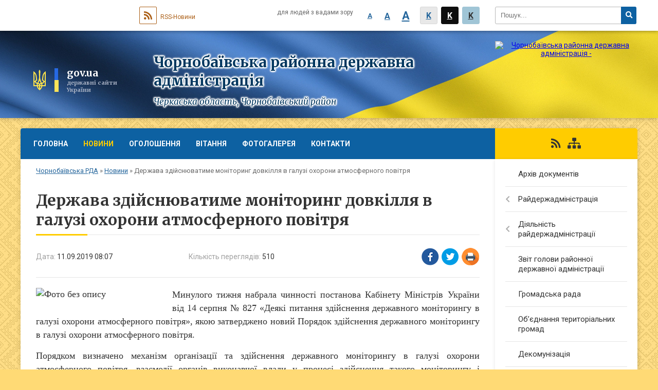

--- FILE ---
content_type: text/html; charset=UTF-8
request_url: https://chornobay-rda.gov.ua/news/1568178452/
body_size: 9884
content:
<!DOCTYPE html>
<html lang="uk">
<head>
	<!--[if IE]><meta http-equiv="X-UA-Compatible" content="IE=edge"><![endif]-->
	<meta charset="utf-8">
	<meta name="viewport" content="width=device-width, initial-scale=1">
	<!--[if IE]><script>
		document.createElement('header');
		document.createElement('nav');
		document.createElement('main');
		document.createElement('section');
		document.createElement('article');
		document.createElement('aside');
		document.createElement('footer');
		document.createElement('figure');
		document.createElement('figcaption');
	</script><![endif]-->
	<title>Держава здійснюватиме моніторинг довкілля в галузі охорони атмосферного повітря | Чорнобаївська районна державна адміністрація Черкаська область, Чорнобаївський район</title>
	<meta name="description" content=". . Минулого тижня набрала чинності постанова Кабінету Міністрів України від 14 серпня № 827 &amp;laquo;Деякі питання здійснення державного моніторингу в галузі охорони атмосферного повітря&amp;raquo;, якою затверджено новий Порядок здійснення держ">
	<meta name="keywords" content="Держава, здійснюватиме, моніторинг, довкілля, в, галузі, охорони, атмосферного, повітря, |, Чорнобаївська, районна, державна, адміністрація, Черкаська, область,, Чорнобаївський, район">

	
		<meta property="og:image" content="http://ck-oda.gov.ua/wp-content/uploads/2019/09/%D0%91%D0%B5%D0%B7-%D0%BD%D0%B0%D0%B7%D0%B2%D0%B0%D0%BD%D0%B8%D1%8F-1.jpg">
	<meta property="og:image:width" content="">
	<meta property="og:image:height" content="">
			<meta property="og:title" content="Держава здійснюватиме моніторинг довкілля в галузі охорони атмосферного повітря">
				<meta property="og:type" content="article">
	<meta property="og:url" content="https://chornobay-rda.gov.ua/news/1568178452/">
	
	
		<meta name="robots" content="">
		
	<link rel="apple-touch-icon" sizes="57x57" href="https://rda.org.ua/apple-icon-57x57.png">
	<link rel="apple-touch-icon" sizes="60x60" href="https://rda.org.ua/apple-icon-60x60.png">
	<link rel="apple-touch-icon" sizes="72x72" href="https://rda.org.ua/apple-icon-72x72.png">
	<link rel="apple-touch-icon" sizes="76x76" href="https://rda.org.ua/apple-icon-76x76.png">
	<link rel="apple-touch-icon" sizes="114x114" href="https://rda.org.ua/apple-icon-114x114.png">
	<link rel="apple-touch-icon" sizes="120x120" href="https://rda.org.ua/apple-icon-120x120.png">
	<link rel="apple-touch-icon" sizes="144x144" href="https://rda.org.ua/apple-icon-144x144.png">
	<link rel="apple-touch-icon" sizes="152x152" href="https://rda.org.ua/apple-icon-152x152.png">
	<link rel="apple-touch-icon" sizes="180x180" href="https://rda.org.ua/apple-icon-180x180.png">
	<link rel="icon" type="image/png" sizes="192x192"  href="https://rda.org.ua/android-icon-192x192.png">
	<link rel="icon" type="image/png" sizes="32x32" href="https://rda.org.ua/favicon-32x32.png">
	<link rel="icon" type="image/png" sizes="96x96" href="https://rda.org.ua/favicon-96x96.png">
	<link rel="icon" type="image/png" sizes="16x16" href="https://rda.org.ua/favicon-16x16.png">
	<link rel="manifest" href="https://rda.org.ua/manifest.json">
	<meta name="msapplication-TileColor" content="#ffffff">
	<meta name="msapplication-TileImage" content="https://rda.org.ua/ms-icon-144x144.png">
	<meta name="theme-color" content="#ffffff">

	<link href="https://fonts.googleapis.com/css?family=Merriweather:400i,700|Roboto:400,400i,700,700i&amp;subset=cyrillic-ext" rel="stylesheet">
	<link rel="stylesheet" href="https://rda.org.ua/themes/ukraine/css/styles_vip.css?ver=2.25">
	<link rel="stylesheet" href="https://rda.org.ua/themes/ukraine/css/340/theme_vip.css?v=1769618042">
	<!--[if lt IE 9]>
	<script src="https://oss.maxcdn.com/html5shiv/3.7.2/html5shiv.min.js"></script>
	<script src="https://oss.maxcdn.com/respond/1.4.2/respond.min.js"></script>
	<![endif]-->
	<!--[if gte IE 9]>
	<style type="text/css">
		.gradient { filter: none; }
	</style>
	<![endif]-->

</head>
<body class=" right">

	<a href="#top_menu" class="skip-link link" aria-label="Перейти до головного меню (Alt+1)" accesskey="1">Перейти до головного меню (Alt+1)</a>
	<a href="#left_menu" class="skip-link link" aria-label="Перейти до бічного меню (Alt+2)" accesskey="2">Перейти до бічного меню (Alt+2)</a>
    <a href="#main_content" class="skip-link link" aria-label="Перейти до головного вмісту (Alt+3)" accesskey="3">Перейти до текстового вмісту (Alt+3)</a>


		<div id="all_screen">

						<section class="search_menu">
				<div class="wrap">
					<div class="row">
						<div class="grid-25 fl">
							<form action="https://chornobay-rda.gov.ua/search/" class="search">
								<input type="text" name="q" value="" placeholder="Пошук..." aria-label="Введіть пошукову фразу" required>
								<button type="submit" name="search" value="y" aria-label="Натисніть для здійснення пошуку"><i class="fa fa-search"></i></button>
							</form>
							<a id="alt_version_eye" href="//alt.chornobay-rda.gov.ua/" title="Версія для людей із вадами зору"><i class="far fa-eye"></i></a>
						</div>
						<div class="grid-75">
							<div class="row">
								<div class="grid-25" style="padding-top: 13px;">
									<div id="google_translate_element"></div>
								</div>
								<div class="grid-25" style="padding-top: 13px;">
									<a href="https://rda.org.ua/rss/340/" class="rss"><span><i class="fa fa-rss"></i></span> RSS-Новини</a>
								</div>
								<div class="grid-50 alt_version_block">

									<div class="alt_version">
										<div class="control_button">
											<a href="//alt.chornobay-rda.gov.ua/?view=text-small" class="text-small" rel="nofollow">A</a>
											<a href="//alt.chornobay-rda.gov.ua/?view=text-medium" class="text-medium" rel="nofollow">A</a>
											<a href="//alt.chornobay-rda.gov.ua/?view=text-large" class="text-large" rel="nofollow">A</a>
											<a href="//alt.chornobay-rda.gov.ua/?view=text-color-normal" class="text-color-normal" rel="nofollow">K</a>
											<a href="//alt.chornobay-rda.gov.ua/?view=text-color-inverse" class="text-color-inverse" rel="nofollow">K</a>
											<a href="//alt.chornobay-rda.gov.ua/?view=text-color-colored" class="text-color-colored" rel="nofollow">K</a>
										</div>
										<div class="for_people">
											для людей з вадами зору
										</div>
										<div class="clearfix"></div>
									</div>

								</div>
								<div class="clearfix"></div>
							</div>
						</div>
						<div class="clearfix"></div>
					</div>
				</div>
			</section>
			
			<header>
				<div class="wrap">
					<div class="row">

						<div class="grid-75 title fr">
							<div class="gov_logo">
								<img class="svg" src="https://rda.org.ua/themes/ukraine/img/gerb.svg">
								<span class="devider"></span>
								<span class="gov_title">
									<b>gov.ua</b>
									<small>державні сайти України</small>
								</span>
							</div>
							<div class="slogans">
								<div class="slogan_1">Чорнобаївська районна державна адміністрація</div>
								<div class="slogan_2">Черкаська область, Чорнобаївський район</div>
							</div>
						</div>
						<div class="grid-25 logo fl">
							<a href="https://chornobay-rda.gov.ua/" id="logo">
								<img src="https://rada.info/upload/users_files/04061330/gerb/iC-ACzAoOEaAA-CAAzI-ACozAA.png" alt="Чорнобаївська районна державна адміністрація - ">
							</a>
						</div>
						<div class="clearfix"></div>

					</div>
				</div>
			</header>

			<div class="wrap">
				<section class="middle_block">

					<div class="row">
						<div class="grid-75 fr">
							<nav class="main_menu" id="top_menu">
								<ul>
																		<li>
										<a href="https://chornobay-rda.gov.ua/main/">Головна</a>
																			</li>
																		<li class="active">
										<a href="https://chornobay-rda.gov.ua/news/">Новини</a>
																			</li>
																		<li>
										<a href="https://chornobay-rda.gov.ua/more_news/">Оголошення</a>
																				<ul>
																						<li>
												<a href="https://chornobay-rda.gov.ua/rezultati-konkursiv-11-10-24-24-01-2017/">Результати конкурсів</a>
																							</li>
																																</ul>
																			</li>
																		<li>
										<a href="https://chornobay-rda.gov.ua/vitannya-11-49-49-18-12-2016/">Вітання</a>
																			</li>
																		<li>
										<a href="https://chornobay-rda.gov.ua/photo/">Фотогалерея</a>
																			</li>
																		<li>
										<a href="https://chornobay-rda.gov.ua/feedback/">Контакти</a>
																			</li>
																										</ul>

								<button class="menu-button" id="open-button"><i class="fas fa-bars"></i> Меню сайту</button>

							</nav>
							
							<div class="clearfix"></div>

														<section class="bread_crumbs">
								<div xmlns:v="http://rdf.data-vocabulary.org/#"><a href="https://chornobay-rda.gov.ua/">Чорнобаївська РДА</a> &raquo; <a href="https://chornobay-rda.gov.ua/news/">Новини</a>  &raquo; <span>Держава здійснюватиме моніторинг довкілля в галузі охорони атмосферного повітря</span></div>
							</section>
							
							<main id="main_content">

																											<h1>Держава здійснюватиме моніторинг довкілля в галузі охорони атмосферного повітря</h1>


<div class="row">
	<div class="grid-30 one_news_date">
		Дата: <span>11.09.2019 08:07</span>
	</div>
	<div class="grid-30 one_news_count">
		Кількість переглядів: <span>510</span>
	</div>
		<div class="grid-30 one_news_socials">
		<button class="social_share" data-type="fb"><img src="https://rda.org.ua/themes/ukraine/img/share/fb.png"></button>
		<button class="social_share" data-type="tw"><img src="https://rda.org.ua/themes/ukraine/img/share/tw.png"></button>
		<button class="print_btn" onclick="window.print();"><img src="https://rda.org.ua/themes/ukraine/img/share/print.png"></button>
	</div>
		<div class="clearfix"></div>
</div>

<hr>

<p style="text-align: justify;"><span style="font-size:18px;"><span style="font-family:Times New Roman,Times,serif;"><img alt="Фото без опису"  alt="" src="http://ck-oda.gov.ua/wp-content/uploads/2019/09/%D0%91%D0%B5%D0%B7-%D0%BD%D0%B0%D0%B7%D0%B2%D0%B0%D0%BD%D0%B8%D1%8F-1.jpg" style="float: left; width: 250px; height: 187px;" /></span></span></p>

<p style="text-align: justify;"><span style="font-size:18px;"><span style="font-family:Times New Roman,Times,serif;">Минулого тижня набрала чинності постанова Кабінету Міністрів України від 14 серпня № 827 &laquo;Деякі питання здійснення державного моніторингу в галузі охорони атмосферного повітря&raquo;, якою затверджено новий Порядок здійснення державного моніторингу в галузі охорони атмосферного повітря.</span></span></p>

<p style="text-align: justify;"><span style="font-size:18px;"><span style="font-family:Times New Roman,Times,serif;">Порядком визначено механізм організації та здійснення державного моніторингу в галузі охорони атмосферного повітря, взаємодії органів виконавчої влади у процесі здійснення такого моніторингу і забезпечення зазначених органів інформацією для прийняття рішень, пов&rsquo;язаних із станом атмосферного повітря, та інформування населення про такий стан.</span></span></p>

<p style="text-align: justify;"><span style="font-size:18px;"><span style="font-family:Times New Roman,Times,serif;">Для здійснення цілей моніторингу атмосферного повітря та управління якістю атмосферного повітря, територію держави поділено на зони та агломерацій. Порядком визначені 25 зон (межі зон збігаються з межами відповідних адміністративно-територіальних одиниць) та 24 агломерації (межі агломерацій збігаються з межами відповідних міст).</span></span></p>

<p style="text-align: justify;"><span style="font-size:18px;"><span style="font-family:Times New Roman,Times,serif;">Відповідно до Порядку, в регіоні визначено зону &laquo;Черкаська&raquo; (територія Черкаської області) та агломерацію &laquo;Черкаси&raquo; (територія обласного центру).</span></span></p>

<p style="text-align: justify;"><span style="font-size:18px;"><span style="font-family:Times New Roman,Times,serif;">Обласним державним адміністраціям та міським радам, що виконують функції і повноваження місцевого самоврядування на території відповідної агломерації, в рамках виконання вимог постанови необхідно насамперед визначити у своєму складі структурний підрозділ або виконавчий орган, що виконуватиме функції органу управління якістю атмосферного повітря, оприлюднити ці дані в засобах масової інформації.</span></span></p>

<p style="text-align: justify;"><span style="font-size:18px;"><span style="font-family:Times New Roman,Times,serif;">Наступним етапом є створення комісій з питань здійснення державного моніторингу в галузі охорони атмосферного повітря та управління якістю атмосферного повітря.</span></span></p>

<p style="text-align: justify;"><span style="font-size:18px;"><span style="font-family:Times New Roman,Times,serif;">В річний термін необхідно розробити програми державного моніторингу в галузі охорони атмосферного повітря та подати їх на погодження Міністерству енергетики та захисту довкілля України.</span></span></p>

<p style="text-align: justify;"><span style="font-size:18px;"><span style="font-family:Times New Roman,Times,serif;"><em>За інформацією управління екології та природніх ресурсів облдержадміністрації</em></span></span></p>
<div class="clearfix"></div>

<hr>



<p><a href="https://chornobay-rda.gov.ua/news/" class="btn btn-grey">&laquo; повернутися</a></p>																	
							</main>
						</div>
						<div class="grid-25 fl">

							<div class="project_name">
								<a href="https://rda.org.ua/rss/340/" rel="nofollow" target="_blank" title="RSS-стрічка новин сайту"><i class="fas fa-rss"></i></a>
																																								<a href="https://chornobay-rda.gov.ua/sitemap/" title="Мапа сайту"><i class="fas fa-sitemap"></i></a>
							</div>
														<aside class="left_sidebar">

																<nav class="sidebar_menu" id="left_menu">
									<ul>
																				<li>
											<a href="https://chornobay-rda.gov.ua/docs/">Архів документів</a>
																					</li>
																				<li>
											<a href="https://chornobay-rda.gov.ua/rajderzhadministraciya-11-51-48-18-12-2016/">Райдержадміністрація</a>
																						<i class="fa fa-chevron-right"></i>
											<ul>
																								<li>
													<a href="https://chornobay-rda.gov.ua/plan-roboti-09-13-08-29-01-2019/">План роботи</a>
																									</li>
																								<li>
													<a href="https://chornobay-rda.gov.ua/struktura-11-52-09-18-12-2016/">Структура</a>
																										<i class="fa fa-chevron-right"></i>
													<ul>
																												<li><a href="https://chornobay-rda.gov.ua/kerivnictvo-11-52-28-18-12-2016/">Керівництво</a></li>
																												<li><a href="https://chornobay-rda.gov.ua/aparat-11-52-40-18-12-2016/">Апарат</a></li>
																												<li><a href="https://chornobay-rda.gov.ua/strukturni-pidrozdili-11-52-54-18-12-2016/">Структурні підрозділи</a></li>
																																									</ul>
																									</li>
																								<li>
													<a href="https://chornobay-rda.gov.ua/osnovni-zavdannya-ta-normativnopravovi-zasadi-11-53-28-18-12-2016/">Основні завдання та нормативно-правові засади</a>
																									</li>
																								<li>
													<a href="https://chornobay-rda.gov.ua/regulyatorna-politika-11-53-43-18-12-2016/">Регуляторна політика</a>
																										<i class="fa fa-chevron-right"></i>
													<ul>
																												<li><a href="https://chornobay-rda.gov.ua/normativnopravova-baza-10-28-03-17-05-2017/">Нормативно-правова база</a></li>
																												<li><a href="https://chornobay-rda.gov.ua/planuvannya-diyalnosti-10-28-23-17-05-2017/">Планування діяльності</a></li>
																												<li><a href="https://chornobay-rda.gov.ua/dijuchi-regulyatorni-akti-10-29-19-17-05-2017/">Діючі регуляторні акти</a></li>
																												<li><a href="https://chornobay-rda.gov.ua/vidstezhennya-rezultativnosti-regulyatornih-aktiv-10-31-26-17-05-2017/">Відстеження результативності регуляторних актів</a></li>
																												<li><a href="https://chornobay-rda.gov.ua/opriljudnennya-proektiv-regulyatornih-aktiv-ta-analizu-regulyatornogo-vplivu-10-28-50-17-05-2017/">Оприлюднення проектів регуляторних актів та аналізу регуляторного впливу</a></li>
																												<li><a href="https://chornobay-rda.gov.ua/informaciya-pro-zdijsnennya-regulyatornoi-diyalnosti-12-12-20-17-05-2017/">Інформація про здійснення регуляторної діяльності</a></li>
																												<li><a href="https://chornobay-rda.gov.ua/vidpovidalni-osobi-za-zdijsnennya-regulyatornoi-diyalnosti-12-12-44-17-05-2017/">Відповідальні особи за здійснення регуляторної діяльності</a></li>
																																									</ul>
																									</li>
																								<li>
													<a href="https://chornobay-rda.gov.ua/zapobigannya-ta-protidiya-korupcii-11-55-14-18-12-2016/">Запобігання та протидія корупції</a>
																									</li>
																								<li>
													<a href="https://chornobay-rda.gov.ua/rozporyadzhennya-11-55-29-18-12-2016/">Розпорядження</a>
																									</li>
																								<li>
													<a href="https://chornobay-rda.gov.ua/prijom-gromadyan-11-55-55-18-12-2016/">Прийом громадян</a>
																									</li>
																																			</ul>
																					</li>
																				<li>
											<a href="https://chornobay-rda.gov.ua/diyalnist-rajderzhadministracii-11-56-21-18-12-2016/">Діяльність райдержадміністрації</a>
																						<i class="fa fa-chevron-right"></i>
											<ul>
																								<li>
													<a href="https://chornobay-rda.gov.ua/bjudzhet-11-56-30-18-12-2016/">Бюджет</a>
																									</li>
																								<li>
													<a href="https://chornobay-rda.gov.ua/pasporti-bjudzhetnih-program-rajonnogo-bjudzhetu-na-2017-rik-09-59-34-19-08-2017/">Паспорти бюджетних програм районного бюджету</a>
																										<i class="fa fa-chevron-right"></i>
													<ul>
																												<li><a href="https://chornobay-rda.gov.ua/chornobaivska-rda-10-00-41-19-08-2017/">Чорнобаївська РДА</a></li>
																												<li><a href="https://chornobay-rda.gov.ua/chornobaivska-crl-10-00-20-19-08-2017/">КНП Чорнобаївська БЛЧРР</a></li>
																												<li><a href="https://chornobay-rda.gov.ua/chrfok-10-01-13-19-08-2017/">ЧРФОК</a></li>
																												<li><a href="https://chornobay-rda.gov.ua/chornobaivskij-rcsssdm-10-02-03-19-08-2017/">Чорнобаївський РЦСССДМ</a></li>
																												<li><a href="https://chornobay-rda.gov.ua/kz-chornobaivskij-cpmsd-10-03-54-19-08-2017/">КНП "Чорнобаївський ЦПМСД"</a></li>
																												<li><a href="https://chornobay-rda.gov.ua/chornobaivska-djussh-10-04-33-19-08-2017/">Чорнобаївська ДЮСШ</a></li>
																												<li><a href="https://chornobay-rda.gov.ua/chornobaivske-kptm-10-06-20-19-08-2017/">Чорнобаївське КПТМ</a></li>
																												<li><a href="https://chornobay-rda.gov.ua/viddil-kulturi-rajderzhadministracii-12-55-20-19-08-2017/">Відділ культури, молоді та спорту райдержадміністрації</a></li>
																												<li><a href="https://chornobay-rda.gov.ua/sluzhba-u-spravah-ditej-rda-12-11-24-26-02-2019/">Служба у справах дітей РДА</a></li>
																																									</ul>
																									</li>
																								<li>
													<a href="https://chornobay-rda.gov.ua/agropromislovij-kompleks-11-56-44-18-12-2016/">Агропромисловий комплекс</a>
																									</li>
																								<li>
													<a href="https://chornobay-rda.gov.ua/ekonomika-11-57-06-18-12-2016/">Економіка</a>
																										<i class="fa fa-chevron-right"></i>
													<ul>
																												<li><a href="https://chornobay-rda.gov.ua/promislovij-kopleks-11-57-46-18-12-2016/">Промисловий комплекс</a></li>
																												<li><a href="https://chornobay-rda.gov.ua/investicijna-diyalnist-11-58-02-18-12-2016/">Інвестиційна діяльність</a></li>
																												<li><a href="https://chornobay-rda.gov.ua/socialnoekonomichnij-rozvitok-11-58-28-18-12-2016/">Соціально-економічний розвиток Чорнобаївського району</a></li>
																												<li><a href="https://chornobay-rda.gov.ua/elektronni-zakupivli-11-59-15-18-12-2016/">Електронні закупівлі</a></li>
																												<li><a href="https://chornobay-rda.gov.ua/programi-11-59-29-18-12-2016/">Програми</a></li>
																																									</ul>
																									</li>
																								<li>
													<a href="https://chornobay-rda.gov.ua/zahist-prav-spozhivachiv-08-38-13-05-04-2018/">Захист прав споживачів</a>
																										<i class="fa fa-chevron-right"></i>
													<ul>
																												<li><a href="https://chornobay-rda.gov.ua/zakonodavstvo-u-sferi-zahistu-prav-spozhivachiv-08-38-55-05-04-2018/">Законодавство у сфері захисту прав споживачів</a></li>
																												<li><a href="https://chornobay-rda.gov.ua/zrazki-skarg-pro-porushennya-zakonodavstva-pro-zahist-prav-spozhivachiv-08-39-35-05-04-2018/">Зразки скарг про порушення законодавства про захист прав споживачів</a></li>
																												<li><a href="https://chornobay-rda.gov.ua/pamyatki-ta-nastanovi-dlya-spozhivachiv-08-40-16-05-04-2018/">Пам'ятки та настанови для споживачів</a></li>
																												<li><a href="https://chornobay-rda.gov.ua/analiz-zvernen-spozhivachiv-08-41-36-05-04-2018/">Аналіз звернень споживачів</a></li>
																																									</ul>
																									</li>
																								<li>
													<a href="https://chornobay-rda.gov.ua/socialnogumanitarna-sfera-11-59-50-18-12-2016/">Соціально-гуманітарна сфера</a>
																										<i class="fa fa-chevron-right"></i>
													<ul>
																												<li><a href="https://chornobay-rda.gov.ua/osvita-12-00-07-18-12-2016/">Освіта</a></li>
																												<li><a href="https://chornobay-rda.gov.ua/kultura-12-00-21-18-12-2016/">Культура</a></li>
																												<li><a href="https://chornobay-rda.gov.ua/sport-12-00-32-18-12-2016/">Спорт</a></li>
																												<li><a href="https://chornobay-rda.gov.ua/medicina-12-01-04-18-12-2016/">Медицина</a></li>
																												<li><a href="https://chornobay-rda.gov.ua/upravlinnya-z-pitan-praci-i-socialnogo-zahistu-naselennya-12-01-26-18-12-2016/">Управління з питань праці і соціального захисту населення</a></li>
																																									</ul>
																									</li>
																								<li>
													<a href="https://chornobay-rda.gov.ua/zahist-prav-ditej-12-01-39-18-12-2016/">Захист прав дітей</a>
																									</li>
																								<li>
													<a href="https://chornobay-rda.gov.ua/centr-nadannya-administrativnih-poslug-12-01-53-18-12-2016/">Центр надання адміністративних послуг</a>
																									</li>
																								<li>
													<a href="https://chornobay-rda.gov.ua/derzhavnij-reestrator-informue-12-02-09-18-12-2016/">Державний реєстратор інформує</a>
																									</li>
																								<li>
													<a href="https://chornobay-rda.gov.ua/civilnij-zahist-12-02-24-18-12-2016/">Цивільний захист</a>
																									</li>
																								<li>
													<a href="https://chornobay-rda.gov.ua/pravova-osvita-naselennya-10-39-41-29-05-2018/">Правова освіта населення</a>
																									</li>
																								<li>
													<a href="https://chornobay-rda.gov.ua/bjudzhetni-zapiti-15-20-10-22-01-2020/">Бюджетні запити</a>
																										<i class="fa fa-chevron-right"></i>
													<ul>
																												<li><a href="https://chornobay-rda.gov.ua/viddil-kulturi-molodi-ta-sportu-rajderzhadministracii-16-04-48-03-02-2020/">Відділ культури, молоді та спорту райдержадміністрації</a></li>
																																									</ul>
																									</li>
																																			</ul>
																					</li>
																				<li>
											<a href="https://chornobay-rda.gov.ua/publichnij-zvit-golovi-rajonnoi-derzhavnoi-administracii-12-24-02-24-02-2017/">Звіт голови районної державної адміністрації</a>
																					</li>
																				<li>
											<a href="https://chornobay-rda.gov.ua/gromadska-rada-12-02-36-18-12-2016/">Громадська рада</a>
																					</li>
																				<li>
											<a href="https://chornobay-rda.gov.ua/ob’ednannya-teritorialnih-gromad-12-02-54-18-12-2016/">Об’єднання територіальних громад</a>
																					</li>
																				<li>
											<a href="https://chornobay-rda.gov.ua/dekomunizaciya-12-03-08-18-12-2016/">Декомунізація</a>
																					</li>
																				<li>
											<a href="https://chornobay-rda.gov.ua/ochischennya-vladi-12-03-20-18-12-2016/">Очищення влади</a>
																					</li>
																				<li>
											<a href="https://chornobay-rda.gov.ua/zvernennya-gromadyan-08-09-06-11-05-2018/">Звернення громадян</a>
																						<i class="fa fa-chevron-right"></i>
											<ul>
																								<li>
													<a href="https://chornobay-rda.gov.ua/normativno-–-pravovi -akti-14-26-13-05-06-2018/">Нормативно – правові  акти</a>
																									</li>
																								<li>
													<a href="https://chornobay-rda.gov.ua/grafik-prijomu-gromadyan-14-26-43-05-06-2018/">Графік прийому громадян</a>
																									</li>
																								<li>
													<a href="https://chornobay-rda.gov.ua/telefonni-garyachi-linii-rajderzhadministracii-ta-strukturnih-pidrozdiliv-14-30-53-05-06-2018/">Графік проведення прямого телефонного зв'язку "Гаряча лінія"</a>
																									</li>
																								<li>
													<a href="https://chornobay-rda.gov.ua/informaciya-schodo-stanu-opracjuvannya-zvernen-14-35-00-05-06-2018/">Інформація щодо стану опрацювання звернень</a>
																									</li>
																																			</ul>
																					</li>
																				<li>
											<a href="https://chornobay-rda.gov.ua/dostup-do-publichnoi-informacii-12-03-32-18-12-2016/">Доступ до публічної інформації</a>
																					</li>
																				<li>
											<a href="https://chornobay-rda.gov.ua/vijskomat-informue-12-03-47-18-12-2016/">Військкомат інформує</a>
																					</li>
																				<li>
											<a href="https://chornobay-rda.gov.ua/jurij-tkachenko-golova-cherkaskoi-oda-16-43-00-22-02-2017/">Впровадження енергоефективних заходів</a>
																					</li>
																				<li>
											<a href="https://chornobay-rda.gov.ua/video-09-18-39-07-02-2017/">Відео</a>
																					</li>
																				<li>
											<a href="https://chornobay-rda.gov.ua/more_news2/">Події</a>
																					</li>
																				<li>
											<a href="https://chornobay-rda.gov.ua/es-nato-mizhnarodne-spivrobitnictvo-15-03-22-24-05-2019/">ЄС. НАТО. МІЖНАРОДНЕ СПІВРОБІТНИЦТВО</a>
																					</li>
																				<li>
											<a href="https://chornobay-rda.gov.ua/rezultati-vidkritogo-poimennogo-golosuvannya-14-16-13-09-08-2018/">Результати відкритого поіменного голосування</a>
																					</li>
																				<li>
											<a href="https://chornobay-rda.gov.ua/konsultue-ministr-justicii-08-59-08-12-02-2019/">Консультує Міністр юстиції</a>
																					</li>
																				<li>
											<a href="https://chornobay-rda.gov.ua/rada-regionalnogo-rozvitku-cherkaskoi-oblasti-11-26-00-19-03-2019/">Рада регіонального розвитку Черкаської області</a>
																					</li>
																				<li>
											<a href="https://chornobay-rda.gov.ua/cherkaskij-oblasnij-centr-zajnyatosti-11-08-35-24-01-2019/">Черкаський обласний центр зайнятості</a>
																					</li>
																				<li>
											<a href="https://chornobay-rda.gov.ua/chornobaivschina-turistichna-11-50-05-18-12-2016/">Чорнобаївщина туристична</a>
																					</li>
																				<li>
											<a href="https://chornobay-rda.gov.ua/zapobigannya-ta-protidiya-korupcii-12-10-06-13-02-2020/">Запобігання та протидія корупції</a>
																					</li>
																				<li>
											<a href="https://chornobay-rda.gov.ua/novini-cherkaschini-09-08-51-23-10-2019/">Новини Черкащини</a>
																					</li>
																				<li>
											<a href="https://chornobay-rda.gov.ua/reestr-ocinjuvannya-dostupnosti-obektiv-socialnoi-ta-inzhenerno-transportnoi-infrastrukturi-08-34-44-16-03-2020/">Реєстр оцінювання доступності обєктів соціальної та інженерно- транспортної інфраструктури</a>
																					</li>
																													</ul>
								</nav>

								
								
								
								
																<div id="banner_block">

									<p style="text-align:center"><a rel="nofollow" href="https://legalaid.gov.ua/"><img alt="Фото без опису"  alt="" src="https://rada.info/upload/users_files/04061330/a9fa446b24a19f5aeb6d7b67806b6553.png" style="width: 501px; height: 251px;" /></a></p>

<p style="text-align:center"><a rel="nofollow" href="https://online.minjust.gov.ua/" rel="nofollow"><img alt="Фото без опису"  alt="" src="https://rada.info/upload/users_files/04061330/3009c093b0c58c7883397c866358c6b4.jpg" style="width: 267px; height: 189px;" /></a></p>

<p style="text-align:center">&nbsp;</p>

<p style="text-align:center"><a rel="nofollow" href="https://kap.minjust.gov.ua/" rel="nofollow"><img alt="Фото без опису"  alt="" src="https://rada.info/upload/users_files/04061330/899e38ef282c02a8e8958c7da5c3255b.png" style="width: 400px; height: 147px;" /></a></p>

<p style="text-align:center">&nbsp;</p>

<p style="text-align:center"><a rel="nofollow" href="http://admin-portal.ck.gov.ua" rel="nofollow"><img alt="Фото без опису"  alt="" src="https://rada.info/upload/users_files/04061330/c4a4fff01371eb6ecaf4a7e0a0681c23.jpg" style="height:212px; width:150px" /></a></p>

<p style="text-align:center">&nbsp;</p>

<p style="text-align:center"><img alt="Фото без опису"  alt="" src="https://rada.info/upload/users_files/04061330/d945958b38b8ed622ff01d8762c996ef.jpg" style="height:302px; width:640px" /></p>

<p style="text-align:center"><a rel="nofollow" href="http://ukraine-nato.mfa.gov.ua/ua" rel="nofollow"><img alt="Фото без опису"  alt="" src="https://rada.info/upload/users_files/04061330/4302d1e18585486b3f76937fcea05696.jpg" style="height: 360px; width: 480px;" /></a></p>

<p style="text-align:center"><a rel="nofollow" href="https://changeonelife.ua" rel="nofollow"><img alt="Фото без опису"  alt="" src="https://rada.info/upload/users_files/04061330/1d152748e2313a10be7b984885f20514.gif" style="height:250px; width:300px" /></a></p>

<p style="text-align:center"><a rel="nofollow" href="http://www.uamap.org.ua" rel="nofollow"><img alt="Фото без опису"  alt="" src="https://rada.info/upload/users_files/04061330/1e7f87752291b5f06b7cd4cb42e25335.jpg" style="height:250px; width:300px" /></a></p>

<p style="text-align:center"><img alt="Фото без опису"  alt="" src="https://rada.info/upload/users_files/04061180/ae0d20df8073fb16748e677a5c4f1bb0.jpg" style="height:365px; width:262px" /></p>

<p>&nbsp;</p>

<p style="text-align:center"><a rel="nofollow" href="http://teplo.gov.ua/rozyasnennya-po-subsidiyam" rel="nofollow"><img alt="Фото без опису"  alt="" src="https://rada.info/upload/users_files/04061330/217631cf42a8638af560279acafffcf4.gif" style="height:88px; width:300px" /></a></p>

<p style="text-align:center"><a rel="nofollow" href="https://rada.info/upload/users_files/04061180/73ed80a1803619bcfb513ba76a139464.pdf" rel="nofollow"><img alt="Фото без опису"  alt="" src="https://rada.info/upload/users_files/04061180/2f0b37bf0b7eafc204ecd54677f1a835.jpg" style="border-style:solid; border-width:5px; height:174px; width:262px" /></a></p>

<p style="text-align:center"><a rel="nofollow" href="http://saee.gov.ua/uk/programs/map" rel="nofollow"><img alt="Фото без опису"  alt="" src="https://rada.info/upload/users_files/04061180/7334e7ba1205cdff5a63e8d4ded906bf.png" style="height:252px; width:262px" /></a></p>

<p style="text-align:center"><a rel="nofollow" href="http://www.kmu.gov.ua/kmu/control/uk/publish/article?art_id=249155553&amp;cat_id=244828445&amp;ctime=1467368400883" rel="nofollow"><img alt="Фото без опису"  src="https://rada.info/upload/users_files/04061330/f536abc3da2416446c11f4f256311168.jpg" style="height: 300px; width: 600px;" /></a></p>

<p style="text-align:center"><img alt="Фото без опису"  alt="" src="https://rada.info/upload/users_files/04061180/40772f3a506ae047a51d5793f61ce440.jpg" style="height:131px; margin:5px; width:262px" /></p>

<p style="text-align:center"><a rel="nofollow" href="http://www.president.gov.ua/" rel="nofollow"><img alt="ПРЕЗИДЕНТ УКРАЇНИ" src="https://gromada.info/upload/images/banner_prezident_262.png" style="height:63px; margin-bottom:2px; width:262px" /></a></p>

<p style="text-align:center"><a rel="nofollow" href="http://ck-oda.gov.ua/" rel="nofollow" target="_blank"><img alt="Фото без опису"  alt="" src="https://rada.info/upload/users_files/04061180/73efbb25f5de0fcf40e5473db66bb69a.png" style="height:63px; width:262px" /></a><br />
<br />
<a rel="nofollow" href="http://www.kmu.gov.ua/control/uk/publish/article?art_id=244209261&amp;cat_id=244209257" rel="nofollow"><img alt="Фото без опису"  alt="" src="https://rada.info/upload/users_files/04061180/a6cdf359804f11b46f8a3f3464b14cc0.jpg" style="height:133px; width:262px" /></a></p>
									<div class="clearfix"></div>

									
									<div class="clearfix"></div>

								</div>
								
							</aside>
						</div>
						<div class="clearfix"></div>
					</div>

					
				</section>

			</div>

			<section class="footer_block">
				<div class="mountains">
				<div class="wrap">
					<div class="other_projects">
						<a href="https://rda.org.ua/" target="_blank" rel="nofollow"><img src="https://rada.info/upload/footer_banner/b_rda_new.png" alt="Веб-сайти для районних державних адміністрацій України - RDA.ORG.UA"></a>
						<a href="https://gromada.org.ua/" target="_blank" rel="nofollow"><img src="https://rada.info/upload/footer_banner/b_gromada_new.png" alt="Веб-сайти для громад України - GROMADA.ORG.UA"></a>
						<a href="https://rayrada.org.ua/" target="_blank" rel="nofollow"><img src="https://rada.info/upload/footer_banner/b_rayrada_new.png" alt="Веб-сайти для районних рад України - RAYRADA.ORG.UA"></a>
						<a href="https://osv.org.ua/" target="_blank" rel="nofollow"><img src="https://rada.info/upload/footer_banner/b_osvita_new.png?v=1" alt="Веб-сайти для відділів освіти та освітніх закладів - OSV.ORG.UA"></a>
						<a href="https://gromada.online/" target="_blank" rel="nofollow"><img src="https://rada.info/upload/footer_banner/b_other_new.png" alt="Розробка офіційних сайтів державним організаціям"></a>
					</div>
					<div class="under_footer">
						Чорнобаївська РДА - 2016-2026 &copy; Весь контент доступний за ліцензією <a href="https://creativecommons.org/licenses/by/4.0/deed.uk" target="_blank" rel="nofollow">Creative Commons Attribution 4.0 International License</a>, якщо не зазначено інше.
					</div>
				</div>
				</div>
			</section>

			<footer>
				<div class="wrap">
					<div class="row">
						<div class="grid-25 socials">
							<a href="https://rda.org.ua/rss/340/" rel="nofollow" target="_blank" title="RSS-стрічка новин"><i class="fas fa-rss"></i></a>
							<i class="fab fa-twitter"></i>							<i class="fab fa-instagram"></i>							<i class="fab fa-facebook-f"></i>							<i class="fab fa-youtube"></i>						</div>
						<div class="grid-25 admin_auth_block">
														<a href="#auth_block" class="open-popup"><i class="fa fa-lock"></i> Вхід для <u>адміністратора</u></a>
													</div>
						<div class="grid-25">
							<div class="school_ban">
								<div class="row">
									<div class="grid-50" style="text-align: right;"><a href="https://rda.org.ua/" target="_blank" rel="nofollow"><img src="//rda.org.ua/gromada_orgua_88x31.png" alt="rda.org.ua - веб сайти РДА України"></a></div>
									<div class="grid-50 last"><a href="#get_gromada_ban" class="open-popup get_gromada_ban">Показати код для<br><u>вставки на сайт</u></a></div>
									<div class="clearfix"></div>
								</div>
							</div>
						</div>
						<div class="grid-25 developers">
							Розробка порталу: <br>
							<a href="https://vlada.ua/propozytsiyi/propozitsiya-rda/" target="_blank">&laquo;Vlada.ua&raquo;&trade;</a>
						</div>
						<div class="clearfix"></div>
					</div>
				</div>
			</footer>

		</div>


<script type="text/javascript" src="https://rda.org.ua/themes/ukraine/js/jquery-3.6.3.min.js"></script>
<script type="text/javascript" src="https://rda.org.ua/themes/ukraine/js/jquery-migrate-3.4.0.min.js"></script>
<script type="text/javascript" src="https://rda.org.ua/themes/ukraine/js/flickity.pkgd.min.js"></script>
<script type="text/javascript" src="https://rda.org.ua/themes/ukraine/js/flickity-imagesloaded.js"></script>
<script type="text/javascript">
	$(document).ready(function(){
		$(".main-carousel .carousel-cell.not_first").css("display", "block");
	});
</script>
<script type="text/javascript" src="https://rda.org.ua/themes/ukraine/js/icheck.min.js"></script>
<script type="text/javascript" src="https://rda.org.ua/themes/ukraine/js/superfish.min.js"></script>



<script type="text/javascript" src="https://rda.org.ua/themes/ukraine/js/functions.js?v=2.2"></script>
<script type="text/javascript" src="https://rda.org.ua/themes/ukraine/js/hoverIntent.js"></script>
<script type="text/javascript" src="https://rda.org.ua/themes/ukraine/js/jquery.magnific-popup.min.js"></script>
<script type="text/javascript" src="https://rda.org.ua/themes/ukraine/js/jquery.mask.min.js"></script>


<script type="text/javascript" src="//translate.google.com/translate_a/element.js?cb=googleTranslateElementInit"></script>
<script type="text/javascript">
	function googleTranslateElementInit() {
		new google.translate.TranslateElement({
			pageLanguage: 'uk',
			includedLanguages: 'de,en,es,fr,pl',
			layout: google.translate.TranslateElement.InlineLayout.SIMPLE,
			gaTrack: true,
			gaId: 'UA-71656986-1'
		}, 'google_translate_element');
	}
</script>

<!-- Global site tag (gtag.js) - Google Analytics --> <script async src="https://www.googletagmanager.com/gtag/js?id=UA-143538081-1"></script> <script>   window.dataLayer = window.dataLayer || [];   function gtag(){dataLayer.push(arguments);}   gtag('js', new Date());    gtag('config', 'UA-143538081-1'); </script>



<div style="display: none;">
				<div id="get_gromada_ban" class="dialog-popup s">
    <h4>Код для вставки на сайт</h4>
    <div class="form-group">
        <img src="//rda.org.ua/gromada_orgua_88x31.png">
    </div>
    <div class="form-group">
        <textarea id="informer_area" class="form-control"><a href="https://rda.org.ua/" target="_blank"><img src="https://rda.org.ua/gromada_orgua_88x31.png" alt="rda.org.ua - веб сайти РДА України" /></a></textarea>
    </div>
</div>		<div id="auth_block" class="dialog-popup s">

    <h4>Вхід для адміністратора</h4>
    <form action="//rda.org.ua/n/actions/" method="post">

		
        
        <div class="form-group">
            <label class="control-label" for="login">Логін: <span>*</span></label>
            <input type="text" class="form-control" name="login" id="login" value="" required>
        </div>
        <div class="form-group">
            <label class="control-label" for="password">Пароль: <span>*</span></label>
            <input type="password" class="form-control" name="password" id="password" value="" required>
        </div>
		
        <div class="form-group">
			
            <input type="hidden" name="object_id" value="340">
			<input type="hidden" name="back_url" value="https://chornobay-rda.gov.ua/news/1568178452/">
			
            <button type="submit" class="btn btn-yellow" name="pAction" value="login_as_admin_temp">Авторизуватись</button>
        </div>

    </form>

</div>


		
				
				</div>
</body>
</html>